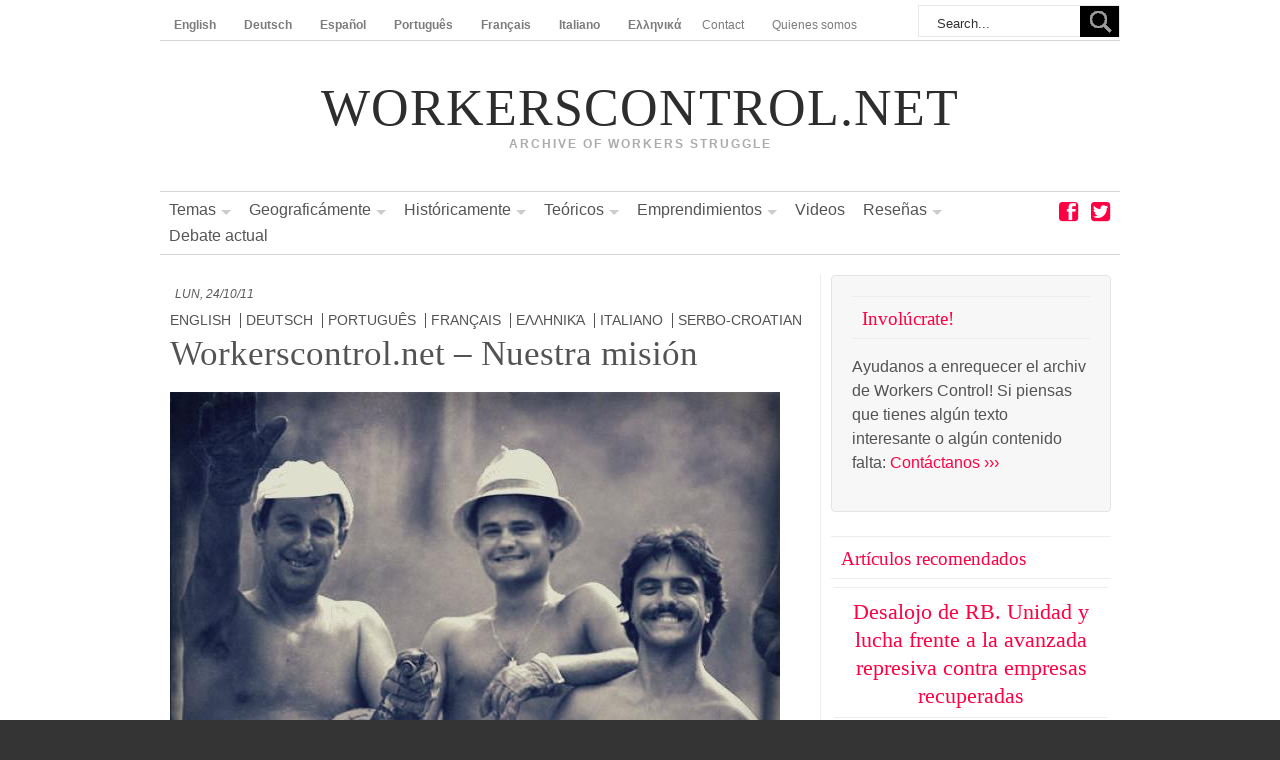

--- FILE ---
content_type: text/html; charset=utf-8
request_url: https://www.workerscontrol.net/es/workerscontrolnet-%E2%80%93-nuestra-mision
body_size: 12161
content:
<!DOCTYPE html PUBLIC "-//W3C//DTD XHTML 1.0 Strict//EN" "http://www.w3.org/TR/xhtml1/DTD/xhtml1-strict.dtd">
<html xmlns="http://www.w3.org/1999/xhtml" lang="es" xml:lang="es">

<head>
<meta http-equiv="Content-Type" content="text/html; charset=utf-8" />
  <title>Workerscontrol.net – Nuestra misión  | workerscontrol.net</title>
  <meta http-equiv="Content-Type" content="text/html; charset=utf-8" />
<link rel="shortcut icon" href="/sites/all/themes/acquia_prosper/favicon.ico" type="image/x-icon" />
  <link type="text/css" rel="stylesheet" media="all" href="/sites/workerscontrol.net/files/advagg/workerscontrol.net/advagg_css/css_cd72e59761909c250556380a69e3e8d5_0.css" />
<link type="text/css" rel="stylesheet" media="all" href="/sites/workerscontrol.net/files/advagg/workerscontrol.net/advagg_css/css_0a58f09779d5eda09364727ee3be93e9_0.css" />
<link type="text/css" rel="stylesheet" media="all" href="/sites/workerscontrol.net/files/advagg/workerscontrol.net/advagg_css/css_68b91a7ba86d72ef4680be0faeeaf465_0.css" />
<link type="text/css" rel="stylesheet" media="all" href="/sites/workerscontrol.net/files/advagg/workerscontrol.net/advagg_css/css_581e02ce8432a86ee63db1222e9e4fb9_0.css" />
  <link type="text/css" rel="stylesheet" media="all" href="/sites/all/themes/fusion/fusion_core/css/grid16-960.css?x"/>
  <!--[if IE 8]>
  <link type="text/css" rel="stylesheet" media="all" href="/sites/all/themes/fusion/fusion_core/css/ie8-fixes.css?x" />
<link type="text/css" rel="stylesheet" media="all" href="/sites/all/themes/acquia_prosper/css/ie8-fixes.css?x" />
  <![endif]-->
  <!--[if IE 7]>
  <link type="text/css" rel="stylesheet" media="all" href="/sites/all/themes/fusion/fusion_core/css/ie7-fixes.css?x" />
<link type="text/css" rel="stylesheet" media="all" href="/sites/all/themes/acquia_prosper/css/ie7-fixes.css?x" />
  <![endif]-->
  <!--[if lte IE 6]>
  <link type="text/css" rel="stylesheet" media="all" href="/sites/all/themes/fusion/fusion_core/css/ie6-fixes.css?x"/>
<link type="text/css" rel="stylesheet" media="all" href="/sites/all/themes/acquia_prosper/css/ie6-fixes.css?x"/>
  <![endif]-->
  <link type="text/css" rel="stylesheet" media="all" href="/sites/all/themes/acquia_prosper/css/local.css?x" />
  <script type="text/javascript" src="https://ajax.googleapis.com/ajax/libs/jquery/1.3.2/jquery.min.js"></script>
<script type="text/javascript" src="/sites/workerscontrol.net/files/advagg/workerscontrol.net/advagg_js/js_2db9793a22d8f4246f52a2ec6d81354e_0.js"></script>
<script type="text/javascript" src="/sites/workerscontrol.net/files/advagg/workerscontrol.net/advagg_js/js_81edf93a26b037ec5d63f9c5f0339476_0.js"></script>
<script type="text/javascript" src="/sites/workerscontrol.net/files/advagg/workerscontrol.net/advagg_js/js_c1a0572d56e07c46434c894a9678dc3a_0.js"></script>
<script type="text/javascript" src="/sites/workerscontrol.net/files/advagg/workerscontrol.net/advagg_js/js_177615c5cd9bce175b596ade4a280573_0.js"></script>
<script type="text/javascript">
<!--//--><![CDATA[//><!--
jQuery.extend(Drupal.settings, {"basePath":"\/","lightbox2":{"rtl":"0","file_path":"\/(\\w\\w\/)system\/files","default_image":"\/sites\/all\/modules\/lightbox2\/images\/brokenimage.jpg","border_size":10,"font_color":"000","box_color":"fff","top_position":"","overlay_opacity":"0.8","overlay_color":"000","disable_close_click":1,"resize_sequence":0,"resize_speed":400,"fade_in_speed":400,"slide_down_speed":600,"use_alt_layout":0,"disable_resize":0,"disable_zoom":0,"force_show_nav":0,"show_caption":1,"loop_items":0,"node_link_text":"View Image Details","node_link_target":0,"image_count":"Image !current of !total","video_count":"Video !current of !total","page_count":"Page !current of !total","lite_press_x_close":"press \u003Ca href=\u0022#\u0022 onclick=\u0022hideLightbox(); return FALSE;\u0022\u003E\u003Ckbd\u003Ex\u003C\/kbd\u003E\u003C\/a\u003E to close","download_link_text":"","enable_login":false,"enable_contact":false,"keys_close":"c x 27","keys_previous":"p 37","keys_next":"n 39","keys_zoom":"z","keys_play_pause":"32","display_image_size":"original","image_node_sizes":"()","trigger_lightbox_classes":"","trigger_lightbox_group_classes":"","trigger_slideshow_classes":"","trigger_lightframe_classes":"","trigger_lightframe_group_classes":"","custom_class_handler":0,"custom_trigger_classes":"","disable_for_gallery_lists":true,"disable_for_acidfree_gallery_lists":true,"enable_acidfree_videos":true,"slideshow_interval":5000,"slideshow_automatic_start":true,"slideshow_automatic_exit":true,"show_play_pause":true,"pause_on_next_click":false,"pause_on_previous_click":true,"loop_slides":false,"iframe_width":600,"iframe_height":400,"iframe_border":1,"enable_video":1,"flvPlayer":"\/sites\/all\/media\/jwplayer\/player.swf","flvFlashvars":""}});
//--><!]]>
</script>
<script type="text/javascript">
<!--//--><![CDATA[//><!--
if(Drupal.jsEnabled)$(document).ready(function(){$.fn.media.defaults.flvPlayer='/sites/all/media/jwplayer/player.swf';$.fn.media.mp4=$.fn.media.flv;$.fn.media.defaults.mp3Player='/mediaplayer.swf';$.fn.media.defaults.bgColor='#000000';$.fn.media.defaults.params={allowfullscreen:'true'};$('.filefield-item a, a.jq-video-link').media({width:460})})
//--><!]]>
</script>
<script type="text/javascript">
<!--//--><![CDATA[//><!--
jQuery(function(){jQuery('#superfish-2').supersubs({minWidth:12,maxWidth:27,extraWidth:1}).superfish({animation:{opacity:'show'},speed:'fast',autoArrows:false,dropShadows:false})})
//--><!]]>
</script>
</head>

<body id="pid-workerscontrolnet-–-nuestra-mision" class="not-front not-logged-in page-node node-type-story no-sidebars i18n-es full-node layout-main-last sidebars-both-last font-size-16 grid-type-960 grid-width-16">
  <div id="page" class="page">
    <div id="page-inner" class="page-inner">
      <div id="skip">
        <a href="#main-content-area">Skip to Main Content Area</a>
      </div>

      <!-- header-top row: width = grid_width -->
      <div id="header-top-wrapper" class="header-top-wrapper full-width">
        <div id="header-top" class="header-top-search header-top row grid16-16">
            <div id="header-top-region" class="header-top-region block">
<div id="header-top-region-inner" class="header-top-region-inner inner clearfix">

<div id="block-block-7" class="block block-block odd first last  grid16-16">
  <div class="inner clearfix">
            <div class="content clearfix">
      <!--paging_filter--><div class="block block-locale odd first fusion-inline-menu primary-menu">
<ul>
<li><a class="language-link active" href="/"><strong>English</strong></a></li>
<li><a class="language-link" href="/de"><strong>Deutsch</strong></a></li>
<li><a class="language-link" href="/es"><strong>Español</strong></a></li>
<li><a class="language-link" href="/pt-pt"><strong>Português</strong></a></li>
<li><a class="language-link" href="/fr"><strong>Français</strong></a></li>
<li><a class="language-link" href="/it"><strong>Italiano</strong></a></li>
<li><a class="language-link" href="/el"><strong>Ελληνικά</strong></a></li>
</ul>
</div>    </div>
  </div><!-- /block-inner -->
</div><!-- /block -->
</div><!-- /header-top-region-inner -->
</div><!-- /header-top-region -->
            <div id="primary-menu" class="primary-menu block">
<div id="primary-menu-inner" class="primary-menu-inner inner clearfix">
<ul class="menu sf-menu"><li class="leaf first"><a href="/es/contact" title="">Contact</a></li>
<li class="leaf last"><a href="/es/quienes-somos">Quienes somos</a></li>
</ul></div><!-- /primary-menu-inner -->
</div><!-- /primary-menu -->
            <div id="search-box" class="search-box block">
<div id="search-box-inner" class="search-box-inner inner clearfix">
<form action="/es/workerscontrolnet-%E2%80%93-nuestra-mision"  accept-charset="UTF-8" method="post" id="search-theme-form">
<div>

<div id="search">
  <div id="search-input">
    <input type="text" maxlength="128" name="search_theme_form" id="edit-search-theme-form-header" size="15" title="Escriba lo que quiere buscar." value="Search..." onblur="if(this.value=='') this.value='Search...';" onfocus="if(this.value=='Search...') this.value='';" class="form-text" />
  </div>

  <div id="search-button">
    <input type="image" name="op" value="search" id="edit-submit-2" src="/sites/all/themes/acquia_prosper/images/search-icon.png" class="searchButtonPng"  alt="Search" />
  </div>

  <input type="hidden" name="form_build_id" id="form-g0GpmKSQFf1BSqBB3hDY9XXIxOnI2JDybVQqjjpopt0" value="form-g0GpmKSQFf1BSqBB3hDY9XXIxOnI2JDybVQqjjpopt0"  />
<input type="hidden" name="form_id" id="edit-search-theme-form" value="search_theme_form"  />
</div>
</div></form>
</div><!-- /search-box-inner -->
</div><!-- /search-box -->
        </div><!-- /header-top -->
      </div><!-- /header-top-wrapper -->

      <!-- header-group row: width = grid_width -->
      <div id="header-group-wrapper" class="header-group-wrapper full-width">
        <div id="header-group" class="header-group row grid16-16">
          <div id="header-group-inner" class="header-group-inner inner clearfix">
                        <div id="header-site-info" class="header-site-info block">
              <div id="header-site-info-inner" class="header-site-info-inner inner clearfix">
                                                <div id="site-name-slogan" class="site-name-slogan">
                                    <h1 id="site-name"><a href="/es" title="Inicio">workerscontrol.net</a></h1>
                                                      <span id="slogan">Archive of Workers Struggle</span>
                                  </div>
                              </div><!-- /header-site-info-inner -->
            </div><!-- /header-site-info -->
                                  </div><!-- /header-group-inner -->
        </div><!-- /header-group -->
      </div><!-- /header-group-wrapper -->

      <!-- primary-menu row: width = grid_width -->
      <div id="header-primary-menu-wrapper" class="header-primary-menu-wrapper full-width">
        <div id="header-primary-menu" class="header-primary-menu row grid16-16">
          <div id="header-primary-menu-inner" class="header-primary-menu-inner inner clearfix">
            <div id="menu-top" class="menu-top block">
<div id="menu-top-inner" class="menu-top-inner inner clearfix">

<div id="block-superfish-2" class="block block-superfish odd first grid16-5 fusion-inline-menu superfish superfish-vertical header-primary-menu-inner primary-menu-inner">
  <div class="inner clearfix">
            <div class="content clearfix">
      <ul id="superfish-2" class="sf-menu menu-wcn-archive-es sf-horizontal sf-style-white sf-total-items-8 sf-parent-items-6 sf-single-items-2"><li id="menu-8262-2" class="first odd sf-item-1 sf-depth-1 sf-total-children-14 sf-parent-children-0 sf-single-children-14 menuparent"><a href="/es/topic" title="" class="sf-depth-1 menuparent">Temas</a><ul><li id="menu-8264-2" class="first odd sf-item-1 sf-depth-2 sf-no-children"><a href="/es/topic/worker-self-management" title="" class="sf-depth-2">Autogestión</a></li><li id="menu-8267-2" class="middle even sf-item-2 sf-depth-2 sf-no-children"><a href="/es/topic/cooperatives" title="" class="sf-depth-2">Cooperativas</a></li><li id="menu-8291-2" class="middle odd sf-item-3 sf-depth-2 sf-no-children"><a href="/es/topic/workers-control" title="" class="sf-depth-2">Control Obrero</a></li><li id="menu-9801-2" class="middle even sf-item-4 sf-depth-2 sf-no-children"><a href="/es/topic/workers-councils" title="" class="sf-depth-2">Consejos Obreros</a></li><li id="menu-9793-2" class="middle odd sf-item-5 sf-depth-2 sf-no-children"><a href="/es/topic/direct-democracy" title="" class="sf-depth-2">Democracia Directa</a></li><li id="menu-8285-2" class="middle even sf-item-6 sf-depth-2 sf-no-children"><a href="/es/topic/solidarity-economy" title="" class="sf-depth-2">Economia Solidaria</a></li><li id="menu-8958-2" class="middle odd sf-item-7 sf-depth-2 sf-no-children"><a href="/es/topic/recuperated-companies" title="" class="sf-depth-2">Empresas Recuperadas</a></li><li id="menu-9794-2" class="middle even sf-item-8 sf-depth-2 sf-no-children"><a href="/es/topic/gender-feminism" title="" class="sf-depth-2">Género &amp; Feminismo</a></li><li id="menu-9798-2" class="middle odd sf-item-9 sf-depth-2 sf-no-children"><a href="/es/topic/social-struggles" title="" class="sf-depth-2">Luchas Sociales</a></li><li id="menu-9796-2" class="middle even sf-item-10 sf-depth-2 sf-no-children"><a href="/es/topic/nationalization-expropriation" title="" class="sf-depth-2">Nacionalización / Expropiación</a></li><li id="menu-8309-2" class="middle odd sf-item-11 sf-depth-2 sf-no-children"><a href="/es/taxonomy/term/1171" title="" class="sf-depth-2">Ocupación de fabricas</a></li><li id="menu-9795-2" class="middle even sf-item-12 sf-depth-2 sf-no-children"><a href="/es/topic/labour-process" title="" class="sf-depth-2">Proceso Laboral</a></li><li id="menu-9799-2" class="middle odd sf-item-13 sf-depth-2 sf-no-children"><a href="/es/topic/socially-useful-production" title="" class="sf-depth-2">Producción Socialmente Útil</a></li><li id="menu-9800-2" class="last even sf-item-14 sf-depth-2 sf-no-children"><a href="/es/topic/trade-unionism" title="" class="sf-depth-2">Sindicalismo</a></li></ul></li><li id="menu-8236-2" class="middle even sf-item-2 sf-depth-1 sf-total-children-4 sf-parent-children-4 sf-single-children-0 menuparent"><a href="/es/geographical" title="" class="sf-depth-1 menuparent">Geograficámente</a><ul><li id="menu-8237-2" class="first odd sf-item-1 sf-depth-2 sf-total-children-1 sf-parent-children-0 sf-single-children-1 menuparent"><a href="/es/geographical/asia" title="" class="sf-depth-2 menuparent">Asia</a><ul><li id="menu-8238-2" class="first odd sf-item-1 sf-depth-3 sf-no-children"><a href="/es/geographical/asia/india" title="" class="sf-depth-3">India</a></li></ul></li><li id="menu-9784-2" class="middle even sf-item-2 sf-depth-2 sf-total-children-1 sf-parent-children-0 sf-single-children-1 menuparent"><a href="/es/geographical/africa" title="" class="sf-depth-2 menuparent">África</a><ul><li id="menu-9785-2" class="first odd sf-item-1 sf-depth-3 sf-no-children"><a href="/es/geographical/africa/egypt" title="" class="sf-depth-3">Egipto</a></li></ul></li><li id="menu-8239-2" class="middle odd sf-item-3 sf-depth-2 sf-total-children-8 sf-parent-children-0 sf-single-children-8 menuparent"><a href="/es/geographical/europe" title="" class="sf-depth-2 menuparent">Europa</a><ul><li id="menu-8241-2" class="first odd sf-item-1 sf-depth-3 sf-no-children"><a href="/es/geographical/europe/france" title="" class="sf-depth-3">Francia</a></li><li id="menu-9786-2" class="middle even sf-item-2 sf-depth-3 sf-no-children"><a href="/es/geographical/europe/basque-country" title="" class="sf-depth-3">País Vasco</a></li><li id="menu-8243-2" class="middle odd sf-item-3 sf-depth-3 sf-no-children"><a href="/es/geographical/europe/greece" title="" class="sf-depth-3">Grecia</a></li><li id="menu-8246-2" class="middle even sf-item-4 sf-depth-3 sf-no-children"><a href="/es/geographical/europe/spain" title="" class="sf-depth-3">España</a></li><li id="menu-9787-2" class="middle odd sf-item-5 sf-depth-3 sf-no-children"><a href="/es/geographical/europe/italy" title="" class="sf-depth-3">Italia</a></li><li id="menu-9788-2" class="middle even sf-item-6 sf-depth-3 sf-no-children"><a href="/es/geographical/europe/portugal" title="" class="sf-depth-3">Portugal</a></li><li id="menu-9789-2" class="middle odd sf-item-7 sf-depth-3 sf-no-children"><a href="/es/geographical/europe/turkey" title="" class="sf-depth-3">Turquía</a></li><li id="menu-8248-2" class="last even sf-item-8 sf-depth-3 sf-no-children"><a href="/es/geographical/europe/former-yugoslavia" title="" class="sf-depth-3">ex Yugoslavia</a></li></ul></li><li id="menu-8249-2" class="last even sf-item-4 sf-depth-2 sf-total-children-6 sf-parent-children-0 sf-single-children-6 menuparent"><a href="/es/geographical/latin-america" title="" class="sf-depth-2 menuparent">América Latina</a><ul><li id="menu-8250-2" class="first odd sf-item-1 sf-depth-3 sf-no-children"><a href="/es/geographical/latin-america/argentina" title="" class="sf-depth-3">Argentina</a></li><li id="menu-8252-2" class="middle even sf-item-2 sf-depth-3 sf-no-children"><a href="/es/geographical/latin-america/brazil" title="" class="sf-depth-3">Brasil</a></li><li id="menu-8299-2" class="middle odd sf-item-3 sf-depth-3 sf-no-children"><a href="/es/geographical/latin-america/cuba" title="" class="sf-depth-3">Cuba</a></li><li id="menu-8253-2" class="middle even sf-item-4 sf-depth-3 sf-no-children"><a href="/es/geographical/latin-america/mexico" title="" class="sf-depth-3">Mexico</a></li><li id="menu-9790-2" class="middle odd sf-item-5 sf-depth-3 sf-no-children"><a href="/es/geographical/latin-america/uruguay" title="" class="sf-depth-3">Uruguay</a></li><li id="menu-8254-2" class="last even sf-item-6 sf-depth-3 sf-no-children"><a href="/es/geographical/latin-america/venezuela" title="" class="sf-depth-3">Venezuela</a></li></ul></li></ul></li><li id="menu-8257-2" class="middle odd sf-item-3 sf-depth-1 sf-total-children-4 sf-parent-children-2 sf-single-children-2 menuparent"><a href="/es/era" title="" class="sf-depth-1 menuparent">Históricamente</a><ul><li id="menu-8259-2" class="first odd sf-item-1 sf-depth-2 sf-total-children-1 sf-parent-children-0 sf-single-children-1 menuparent"><a href="/es/era/early-20th-century-workers-councils-and-workers-control-revolution" title="" class="sf-depth-2 menuparent">Principios del siglo XX – Consejos obreros y autogestión en revolución</a><ul><li id="menu-9791-2" class="first odd sf-item-1 sf-depth-3 sf-no-children"><a href="/es/era/early-20th-century-workers-councils-and-workers-control-revolution/spanish-revolution-1936" title="" class="sf-depth-3">Revolución española 1936</a></li></ul></li><li id="menu-8260-2" class="middle even sf-item-2 sf-depth-2 sf-total-children-1 sf-parent-children-0 sf-single-children-1 menuparent"><a href="/es/era/1960-2000-workers-control-against-capitalist-restructuring" title="" class="sf-depth-2 menuparent">1960s-2000 – Control obrero contra la reestructuración capitalista</a><ul><li id="menu-9792-2" class="first odd sf-item-1 sf-depth-3 sf-no-children"><a href="/es/era/1960-2000-workers-control-against-capitalist-restructuring/may-1968" title="" class="sf-depth-3">Mayo 1968</a></li></ul></li><li id="menu-8261-2" class="middle odd sf-item-3 sf-depth-2 sf-no-children"><a href="/es/era/21st-century-workers-control-present" title="" class="sf-depth-2">Siglo XXI – Control obrero hoy en día</a></li><li id="menu-8856-2" class="last even sf-item-4 sf-depth-2 sf-no-children"><a href="/es/era/workers-control-under-state-socialism" title="" class="sf-depth-2">Control obrero en el Socialismo de Estado</a></li></ul></li><li id="menu-8222-2" class="middle even sf-item-4 sf-depth-1 sf-total-children-11 sf-parent-children-0 sf-single-children-11 menuparent"><a href="/es/activists" title="" class="sf-depth-1 menuparent">Teóricos</a><ul><li id="menu-8226-2" class="first odd sf-item-1 sf-depth-2 sf-no-children"><a href="/es/activists/antonio-gramsci" title="" class="sf-depth-2">Antonio Gramsci</a></li><li id="menu-8224-2" class="middle even sf-item-2 sf-depth-2 sf-no-children"><a href="/es/taxonomy/term/127" title="" class="sf-depth-2">Cornelius Castoriadis</a></li><li id="menu-8298-2" class="middle odd sf-item-3 sf-depth-2 sf-no-children"><a href="/es/activists/inaki-gil-de-san-vicente" title="" class="sf-depth-2">Iñaki Gil de San Vicente</a></li><li id="menu-8297-2" class="middle even sf-item-4 sf-depth-2 sf-no-children"><a href="/es/activists/carlos-lanz-rodriguez" title="" class="sf-depth-2">Carlos Lanz Rodríguez</a></li><li id="menu-8228-2" class="middle odd sf-item-5 sf-depth-2 sf-no-children"><a href="/es/activists/rosa-luxemburg" title="" class="sf-depth-2">Rosa Luxemburgo</a></li><li id="menu-8229-2" class="middle even sf-item-6 sf-depth-2 sf-no-children"><a href="/es/activists/rosa-luxemburg" title="" class="sf-depth-2">Ernest Mandel</a></li><li id="menu-8230-2" class="middle odd sf-item-7 sf-depth-2 sf-no-children"><a href="/es/activists/paul-mattick" title="" class="sf-depth-2">Paul Mattick</a></li><li id="menu-8232-2" class="middle even sf-item-8 sf-depth-2 sf-no-children"><a href="/es/activists/anton-pannekoek" title="" class="sf-depth-2">Anton Pannekoek</a></li><li id="menu-8235-2" class="middle odd sf-item-9 sf-depth-2 sf-no-children"><a href="/es/activists/leon-trotsky" title="" class="sf-depth-2">León Trotsky</a></li><li id="menu-8227-2" class="middle even sf-item-10 sf-depth-2 sf-no-children"><a href="/es/activists/karl-korsch" title="" class="sf-depth-2">Karl Korsch</a></li><li id="menu-8234-2" class="last odd sf-item-11 sf-depth-2 sf-no-children"><a href="/es/activists/otto-ruehle" title="" class="sf-depth-2">Otto Rühle</a></li></ul></li><li id="menu-9803-2" class="middle odd sf-item-5 sf-depth-1 sf-total-children-12 sf-parent-children-0 sf-single-children-12 menuparent"><a href="/es/experiences" title="" class="sf-depth-1 menuparent">Emprendimientos</a><ul><li id="menu-9814-2" class="first odd sf-item-1 sf-depth-2 sf-no-children"><a href="/es/experiences/alcasa" title="" class="sf-depth-2">Alcasa</a></li><li id="menu-9804-2" class="middle even sf-item-2 sf-depth-2 sf-no-children"><a href="/es/experiences/bauen" title="" class="sf-depth-2">Bauen</a></li><li id="menu-9805-2" class="middle odd sf-item-3 sf-depth-2 sf-no-children"><a href="/es/experiences/fasinpat" title="" class="sf-depth-2">FaSinPat</a></li><li id="menu-9806-2" class="middle even sf-item-4 sf-depth-2 sf-no-children"><a href="/es/experiences/fralib" title="" class="sf-depth-2">Fralib</a></li><li id="menu-9807-2" class="middle odd sf-item-5 sf-depth-2 sf-no-children"><a href="/es/experiences/inveval" title="" class="sf-depth-2">Inveval</a></li><li id="menu-9808-2" class="middle even sf-item-6 sf-depth-2 sf-no-children"><a href="/es/experiences/kazova" title="" class="sf-depth-2">Kazova</a></li><li id="menu-9809-2" class="middle odd sf-item-7 sf-depth-2 sf-no-children"><a href="/es/experiences/la-nueva-esperanza" title="" class="sf-depth-2">La Nueva Esperanza</a></li><li id="menu-9810-2" class="middle even sf-item-8 sf-depth-2 sf-no-children"><a href="/es/experiences/officine-zero" title="" class="sf-depth-2">Officine Zero</a></li><li id="menu-9811-2" class="middle odd sf-item-9 sf-depth-2 sf-no-children"><a href="/es/experiences/ri-maflow" title="" class="sf-depth-2">Ri-Maflow</a></li><li id="menu-9812-2" class="middle even sf-item-10 sf-depth-2 sf-no-children"><a href="/es/experiences/viome" title="" class="sf-depth-2">VIOME</a></li><li id="menu-9815-2" class="middle odd sf-item-11 sf-depth-2 sf-no-children"><a href="/es/experiences/venalum" title="" class="sf-depth-2">Venalum</a></li><li id="menu-9813-2" class="last even sf-item-12 sf-depth-2 sf-no-children"><a href="/es/experiences/worldcolor" title="" class="sf-depth-2">WorldColor</a></li></ul></li><li id="menu-9802-2" class="middle even sf-item-6 sf-depth-1 sf-no-children"><a href="/es/media/films-multimedia" title="" class="sf-depth-1">Videos</a></li><li id="menu-8293-2" class="middle odd sf-item-7 sf-depth-1 sf-total-children-2 sf-parent-children-0 sf-single-children-2 menuparent"><a href="/es/media" title="" class="sf-depth-1 menuparent">Reseñas</a><ul><li id="menu-8294-2" class="first odd sf-item-1 sf-depth-2 sf-no-children"><a href="/es/media/book-reviews" title="" class="sf-depth-2">Reseñas de Libros</a></li><li id="menu-8295-2" class="last even sf-item-2 sf-depth-2 sf-no-children"><a href="/es/media/film-reviews" title="" class="sf-depth-2">Reseñas de Peliculas</a></li></ul></li><li id="menu-8296-2" class="last even sf-item-8 sf-depth-1 sf-no-children"><a href="/es/present-debate" title="" class="sf-depth-1">Debate actual</a></li></ul>    </div>
  </div><!-- /block-inner -->
</div><!-- /block -->

<div id="block-block-8" class="block block-block even  grid16-2 fusion-right">
  <div class="inner clearfix">
            <div class="content clearfix">
      <div class="social"><a class="icon-twitter" href="https://twitter.com/WorkersControl"></a><a class="icon-facebook" href="https://www.facebook.com/workerscontrol"></a></div>
    </div>
  </div><!-- /block-inner -->
</div><!-- /block -->
</div><!-- /menu-top-inner -->
</div><!-- /menu-top -->
          </div><!-- /header-primary-menu-inner -->
        </div><!-- /header-primary-menu -->
      </div><!-- /header-primary-menu-wrapper -->

      <!-- preface-top row: width = grid_width -->
      
      <!-- main row: width = grid_width -->
      <div id="main-wrapper" class="main-wrapper full-width">
        <div id="main" class="main row grid16-16">
          <div id="main-inner" class="main-inner inner clearfix">
            
            <!-- main group: width = grid_width - sidebar_first_width -->
            <div id="main-group" class="main-group row nested grid16-16">
              <div id="main-group-inner" class="main-group-inner inner">
                
                <div id="main-content" class="main-content row nested">
                  <div id="main-content-inner" class="main-content-inner inner">
                    <!-- content group: width = grid_width - (sidebar_first_width + sidebar_last_width) -->
                    <div id="content-group" class="content-group row nested grid16-11">
                      <div id="content-group-inner" class="content-group-inner inner">
                        
                        
                        <div id="content-region" class="content-region row nested">
                          <div id="content-region-inner" class="content-region-inner inner">
                            <a name="main-content-area" id="main-content-area"></a>
                                                        <div id="content-inner" class="content-inner block">
                              <div id="content-inner-inner" class="content-inner-inner inner">
							                                                                    <div id="content-content" class="content-content">
                                  

<div id="node-83" class="node odd full-node node-type-story">
  <div class="inner">
	<div class="author">      
         <div class="submitted">
      Lun, 24/10/11     </div>
              <ul class="links inline"><li class="node_translation_en first"><a href="/workerscontrolnet-our-mission-statement" title="workerscontrol.net - our mission statement" class="translation-link">English</a></li>
<li class="node_translation_de"><a href="/de/workerscontrolnet-%E2%80%93-ueber-uns" title="Workerscontrol.net – Über uns" class="translation-link">Deutsch</a></li>
<li class="node_translation_pt-pt"><a href="/pt-pt/nossa-missao" title="Nossa Missão" class="translation-link">Português</a></li>
<li class="node_translation_fr"><a href="/fr/pourquoi-ce-site" title="Pourquoi ce site ?" class="translation-link">Français</a></li>
<li class="node_translation_el"><a href="/el/workerscontrolnet-o-skopos-mas" title="workerscontrol.net - o σκοπός μας" class="translation-link">Ελληνικά</a></li>
<li class="node_translation_it"><a href="/it/workerscontrolnet-%E2%80%93-la-nostra-missione" title="Workerscontrol.net – La nostra missione" class="translation-link">Italiano</a></li>
<li class="node_translation_sh last"><a href="/sh/workerscontrolnet-%E2%80%93-o-nama" title="Workerscontrol.net – O nama" class="translation-link">Serbo-Croatian</a></li>
</ul>        

</div>
	      		      	<h1 class="title">
	      		  		Workerscontrol.net – Nuestra misión 	      		      	</h1>
	      	          
  	 
    	     <div class="story-image">
		<a href="http://www.workerscontrol.net/es/system/files/venceremos_1.jpg" rel="lightbox[field_image][Workerscontrol.net – Nuestra misión ]" class="imagefield imagefield-lightbox2 imagefield-lightbox2-story imagefield-field_image imagecache imagecache-field_image imagecache-story imagecache-field_image-story"><img src="http://www.workerscontrol.net/es/system/files/imagecache/story/venceremos_1.jpg" alt="Workerscontrol.net – Nuestra misión " title=""  width="610" height="407" /></a>	     </div>
      
    
    <div class="content clearfix">
      <p>Este sitio quiere ser una biblioteca virtual abierta para la colección y el acceso a la documentación y ensayos teóricos sobre las experiencias pasadas y corrientes de control obrero. El hecho de que l@s trabajador@s hayan, en diferentes momentos históricos y lugares geográficos, tomado el control, de su entorno de trabajo y hayan producido bajo autogestión, muchas veces de forma espontánea, tiene una importancia política y teórica que supera el lugar de trabajo y la organización de producción, ya que configura un modo alternativo de gestión de las sociedades.</p>
<p>Asumiendo el control autónomo de su trabajo y negando la contundencia de la propiedad privada, l@s trabajador@s, aun que momentáneamente, han puesto patas arriba a toda la estructura de las relaciones capitalistas de producción, abriendo el espacio para reinventar la producción como sistema de acción bajo su propio control.</p>
<p>Es este carácter intrínsecamente emancipatorio el que hace el conocimiento y la difusión de documentación sobre las experiencias del control de los trabajadores particularmente importante y esto tanto de una perspectiva política como de una teórica. Promoviendo la colección y el acceso a esta documentación queremos que este sitio sea de estímulo para poner el control de los trabajadores en el centro de la práctica y acción de los sindicatos y partidos políticos y contribuir, en una sociedad dominada por la idea que ninguna alternativa es posible, a una perspectiva contra hegemónica.</p>
<p>El proyecto depende de la participación activa de l@s usuari@s. Si tienen textos que consideran un aporte a la colección, envienlos – agradecemos todas las propuestas. En nuestra redacción hay diferentes personas responsables para los diferentes areas e idiomas.</p>
<p>Por favor envien sus propuestas de textos a través de la <a title="Contact" href="contact">forma de contacto</a>, escogiendo la sección apropiada.</p>
<p><a title="Quienes somos" href="es/quienes-somos">Quienes somos ›››</a></p>
<p><em>Para cubrir los gastos funcionales del sitio web, hemos recibido financiación de las siguientes organizaciones. Nuestros patrocinadores no se implican de ninguna manera en la definición o selección del contenido.</em></p>
<p><a href="http://www.labournet.de/stiftungMundA" target="_blank"><img class="mceItem" src="/system/files/smua.jpg" alt="" width="120" height="73" /></a></p>
<p><a href="http://www.labournet.de/stiftungMundA" target="_blank">Stiftung Menschenwürde und Arbeitswelt (Berlin)</a><br /><a href="http://www.labournet.de/stiftungMundA" title="http://www.labournet.de/stiftungMundA">http://www.labournet.de/stiftungMundA</a></p>
<p>&nbsp;</p>
<p><a href="http://www.aktion-selbstbesteuerung.de" target="_blank"><img class="mceItem" src="/system/files/asb-logo_trans.png" alt="" width="120" height="57" /></a></p>
<p><a href="http://www.aktion-selbstbesteuerung.de" target="_blank">Aktion Selbstbesteuerung e.V. (D)</a><br /><a href="http://www.aktion-selbstbesteuerung.de" title="http://www.aktion-selbstbesteuerung.de">http://www.aktion-selbstbesteuerung.de</a></p>
<p>&nbsp;</p>
<p><a href="http://www.boeckler.de/98.htm" target="_blank"><img class="mceItem" src="/system/files/hbs.png" alt="" width="120" height="38" /></a></p>
<p><a href="http://www.boeckler.de/98.htm" target="_blank">Solifonds der Hans-Böckler-Stiftung (D)</a><br /><a href="http://www.boeckler.de/98.htm" title="http://www.boeckler.de/98.htm">http://www.boeckler.de/98.htm</a></p>
<p><br /><a title="Rosa Luxemburg Stiftung" href="http://www.rosalux.de" target="_blank"><img class="mceItem" src="/system/files/RLS_Export-Logo_de_RGB.png" alt="" width="120" height="85" /></a></p>
<p><a title="Rosa Luxemburg Stiftung" href="http://www.rosalux.de" target="_blank">Rosa-Luxemburg-Stiftung (D)<br />http://www.rosalux.de</a></p>
<p>&nbsp;</p>
<p><img class="mceItem" src="/el/system/files/RFLogo.gif" alt="" width="100" height="55" /></p>
<p><a href="http://www.rfcuny.org/rfwebsite/research/content.aspx?catID=1190" target="_blank">Professional Staff Congress and Research Foundation of the City University of New York (USA)</a><br /><a href="http://www.rfcuny.org/rfwebsite/research/content.aspx?catID=1190" title="http://www.rfcuny.org/rfwebsite/research/content.aspx?catID=1190">http://www.rfcuny.org/rfwebsite/research/content.aspx?catID=1190</a></p>
    </div>
 
          	

        
  </div><!-- /inner -->

  </div><!-- /node-83 -->                                                                  </div><!-- /content-content -->
                                                              </div><!-- /content-inner-inner -->
                            </div><!-- /content-inner -->
                          </div><!-- /content-region-inner -->
                        </div><!-- /content-region -->

                                              </div><!-- /content-group-inner -->
                    </div><!-- /content-group -->

                    <div id="sidebar-last" class="sidebar-last row nested grid16-5">
<div id="sidebar-last-inner" class="sidebar-last-inner inner clearfix">

<div id="block-block-2" class="block block-block odd first prosper-lightgraybackground-border grid16-5">
  <div class="inner clearfix">
            <h2 class="title block-title">Involúcrate!</h2>
        <div class="content clearfix">
      
<p>Ayudanos a enrequecer el archiv de Workers Control! Si piensas que tienes algún texto interesante o algún contenido falta: <a title="Contact" href="/es/contact" target="_self">Contáctanos ››› </a></p>
    </div>
  </div><!-- /block-inner -->
</div><!-- /block -->

<div id="block-views-Featured-block_1" class="block block-views even   grid16-5">
  <div class="inner clearfix">
            <h2 class="title block-title">Artículos recomendados</h2>
        <div class="content clearfix">
      <div class="view view-Featured view-id-Featured view-display-id-block_1 clearfix view-dom-id-2">
    
  
  
      <div class="view-content">
      <table class="views-view-grid col-1">
  <tbody>
                <tr class="row-1 row-first">
                  <td class="col-1 col-first">
              
  <div class="views-field-title">
                <span class="field-content"><a href="/es/authors/desalojo-de-rb-unidad-y-lucha-frente-la-avanzada-represiva-contra-empresas-recuperadas"><div align="center">
<h2>Desalojo de RB. Unidad y lucha frente a la avanzada represiva contra empresas recuperadas</h2></div></a></span>
  </div>
  
  <div class="views-field-tid">
                <span class="field-content"><div class="item-list"><ul><li class="first last"><a href="/es/authors/matias-halpin"><div align="center">
<h5>Matias Halpin</h5></div></a></li>
</ul></div></span>
  </div>
  
  <div class="views-field-field-image-fid">
                <span class="field-content"><div align="center"><a href="/es/authors/desalojo-de-rb-unidad-y-lucha-frente-la-avanzada-represiva-contra-empresas-recuperadas" class="imagecache imagecache-featured-thumbnail imagecache-linked imagecache-featured-thumbnail_linked"><img src="http://www.workerscontrol.net/es/system/files/imagecache/featured-thumbnail/Represion-RB.jpg" alt="" title=""  class="imagecache imagecache-featured-thumbnail" width="230" height="230" /></a></div></span>
  </div>
  
  <div class="views-field-field-subtitle-value">
                <div class="field-content"><div align="justify">La cooperativa sufrió Cuatro desalojos en poco más de un año. En la Argentina de Macri,jueces y policías al servicio de empresarios Buitre.</div>
</div>
  </div>
          </td>
              </tr>
                <tr class="row-2">
                  <td class="col-1 col-first">
              
  <div class="views-field-title">
                <span class="field-content"><a href="/es/authors/entrevista-carlos-ghioldi-en-el-14%C2%BA-aniversario-de-la-toma-rosario-bajo-control-obrero"><div align="center">
<h2>Entrevista a Carlos Ghioldi en el 14º aniversario de La Toma (Rosario) bajo control obrero</h2></div></a></span>
  </div>
  
  <div class="views-field-tid">
                <span class="field-content"><div class="item-list"><ul><li class="first last"><a href="/es/authors/mario-hernandez"><div align="center">
<h5>MARIO HERNANDEZ</h5></div></a></li>
</ul></div></span>
  </div>
  
  <div class="views-field-field-image-fid">
                <span class="field-content"><div align="center"><a href="/es/authors/entrevista-carlos-ghioldi-en-el-14%C2%BA-aniversario-de-la-toma-rosario-bajo-control-obrero" class="imagecache imagecache-featured-thumbnail imagecache-linked imagecache-featured-thumbnail_linked"><img src="http://www.workerscontrol.net/es/system/files/imagecache/featured-thumbnail/latoma.jpg_1572130063.jpg" alt="" title=""  class="imagecache imagecache-featured-thumbnail" width="230" height="230" /></a></div></span>
  </div>
  
  <div class="views-field-field-subtitle-value">
                <div class="field-content"><div align="justify">&quot;No creíamos que íbamos a durar tanto tiempo... se demuestra que se puede destrabar, vender muy baratos una serie de productos  directamente de los productores.&quot;</div>
</div>
  </div>
          </td>
              </tr>
                <tr class="row-3">
                  <td class="col-1 col-first">
              
  <div class="views-field-title">
                <span class="field-content"><a href="/es/authors/trabajo-sin-patron-en-europa"><div align="center">
<h2>Trabajo sin patrón en Europa</h2></div></a></span>
  </div>
  
  <div class="views-field-tid">
                <span class="field-content"><div class="item-list"><ul><li class="first"><a href="/es/authors/alioscia-castronovo"><div align="center">
<h5>Alioscia Castronovo</h5></div></a></li>
<li class="last"><a href="/es/authors/elisa-gigliarelli"><div align="center">
<h5>Elisa Gigliarelli</h5></div></a></li>
</ul></div></span>
  </div>
  
  <div class="views-field-field-image-fid">
                <span class="field-content"><div align="center"><a href="/es/authors/trabajo-sin-patron-en-europa" class="imagecache imagecache-featured-thumbnail imagecache-linked imagecache-featured-thumbnail_linked"><img src="http://www.workerscontrol.net/es/system/files/imagecache/featured-thumbnail/fralib_0.jpg" alt="Fralib Marseille" title="Fralib Marseille"  class="imagecache imagecache-featured-thumbnail" width="230" height="230" /></a></div></span>
  </div>
  
  <div class="views-field-field-subtitle-value">
                <div class="field-content"><div align="justify">De Francia a Grecia, cuatro experiencias de recuperación de fábricas en Europa muestran que se puede trabajar sin patrones.</div>
</div>
  </div>
          </td>
              </tr>
                <tr class="row-4">
                  <td class="col-1 col-first">
              
  <div class="views-field-title">
                <span class="field-content"><a href="/es/authors/empresas-recuperadas-informe-de-situacion-y-orden-de-desalojo-contra-el-bauen"><div align="center">
<h2>Empresas recuperadas: informe de situación y orden de desalojo contra el Bauen</h2></div></a></span>
  </div>
  
  <div class="views-field-tid">
                <span class="field-content"><div class="item-list"><ul><li class="first last"><a href="/es/authors/martin-cortes"><div align="center">
<h5>Martín Cortés</h5></div></a></li>
</ul></div></span>
  </div>
  
  <div class="views-field-field-image-fid">
                <span class="field-content"><div align="center"><a href="/es/authors/empresas-recuperadas-informe-de-situacion-y-orden-de-desalojo-contra-el-bauen" class="imagecache imagecache-featured-thumbnail imagecache-linked imagecache-featured-thumbnail_linked"><img src="http://www.workerscontrol.net/es/system/files/imagecache/featured-thumbnail/s_100065_10686_Bauen6R_0.jpg" alt="" title=""  class="imagecache imagecache-featured-thumbnail" width="230" height="230" /></a></div></span>
  </div>
  
  <div class="views-field-field-subtitle-value">
                <div class="field-content"><div align="justify">La precariedad legal es la principal desventaja de las recuperadas, pero se combaten la explotación y el maltrato, se recupera la dignidad del trabajo y se gana un sentido de la solidaridad.</div>
</div>
  </div>
          </td>
              </tr>
                <tr class="row-5 row-last">
                  <td class="col-1 col-first">
              
  <div class="views-field-title">
                <span class="field-content"><a href="/es/authors/dossier-las-empresas-recuperadas-de-argentina-al-mundo"><div align="center">
<h2>Dossier: las empresas recuperadas, de Argentina al mundo</h2></div></a></span>
  </div>
  
  <div class="views-field-tid">
                <span class="field-content"><div class="item-list"><ul><li class="first last"><a href="/es/authors/diego-kenis"><div align="center">
<h5>Diego Kenis</h5></div></a></li>
</ul></div></span>
  </div>
  
  <div class="views-field-field-image-fid">
                <span class="field-content"><div align="center"><a href="/es/authors/dossier-las-empresas-recuperadas-de-argentina-al-mundo" class="imagecache imagecache-featured-thumbnail imagecache-linked imagecache-featured-thumbnail_linked"><img src="http://www.workerscontrol.net/es/system/files/imagecache/featured-thumbnail/arg_euro.jpg" alt="" title=""  class="imagecache imagecache-featured-thumbnail" width="230" height="230" /></a></div></span>
  </div>
  
  <div class="views-field-field-subtitle-value">
                <div class="field-content"><div align="justify">Las experiencias de Argentina y las comunas autogestionadas Venezuela se examinan como muestras de alternativas de construcción de poder popular</div>
</div>
  </div>
          </td>
              </tr>
      </tbody>
</table>
    </div>
  
      <div class="item-list"><ul class="pager"><li class="pager-previous first">&nbsp;</li>
<li class="pager-current">1 of 3</li>
<li class="pager-next last"><a href="/es/workerscontrolnet-%E2%80%93-nuestra-mision?page=1" class="active">››</a></li>
</ul></div>  
  
  
  
  
</div>     </div>
  </div><!-- /block-inner -->
</div><!-- /block -->

<div id="block-views-list_terms-block_2" class="block block-views odd   grid16-5">
  <div class="inner clearfix">
            <h2 class="title block-title">Temas</h2>
        <div class="content clearfix">
      <div class="view view-list-terms view-id-list_terms view-display-id-block_2 view-dom-id-3">
    
  
  
      <div class="view-content">
      <div class="item-list">
    <ul>
          <li class="views-row views-row-1 views-row-odd views-row-first">  
  <div class="views-field-name">
                <span class="field-content"><a href="/es/topic/commune">Commune</a></span>
  </div>
</li>
          <li class="views-row views-row-2 views-row-even">  
  <div class="views-field-name">
                <span class="field-content"><a href="/es/topic/cooperatives">Cooperativas</a></span>
  </div>
</li>
          <li class="views-row views-row-3 views-row-odd">  
  <div class="views-field-name">
                <span class="field-content"><a href="/es/topic/democratic-revolution">Democratic Revolution</a></span>
  </div>
</li>
          <li class="views-row views-row-4 views-row-even">  
  <div class="views-field-name">
                <span class="field-content"><a href="/es/topic/direct-democracy">Democracia Directa</a></span>
  </div>
</li>
          <li class="views-row views-row-5 views-row-odd">  
  <div class="views-field-name">
                <span class="field-content"><a href="/es/topic/gender-feminism">Género &amp; Feminismo</a></span>
  </div>
</li>
          <li class="views-row views-row-6 views-row-even">  
  <div class="views-field-name">
                <span class="field-content"><a href="/es/topic/industrial-action">Conflicto Industrial</a></span>
  </div>
</li>
          <li class="views-row views-row-7 views-row-odd">  
  <div class="views-field-name">
                <span class="field-content"><a href="/es/topic/industrial-democracy">Democracia Industrial</a></span>
  </div>
</li>
          <li class="views-row views-row-8 views-row-even">  
  <div class="views-field-name">
                <span class="field-content"><a href="/es/topic/labour-process">Proceso Laboral</a></span>
  </div>
</li>
          <li class="views-row views-row-9 views-row-odd">  
  <div class="views-field-name">
                <span class="field-content"><a href="/es/topic/nationalization-expropriation">Nacionalización / Expropiación</a></span>
  </div>
</li>
          <li class="views-row views-row-10 views-row-even">  
  <div class="views-field-name">
                <span class="field-content"><a href="/es/topic/occupations">Ocupación de Fábricas</a></span>
  </div>
</li>
          <li class="views-row views-row-11 views-row-odd">  
  <div class="views-field-name">
                <span class="field-content"><a href="/es/topic/recuperated-companies">Empresas Recuperadas</a></span>
  </div>
</li>
          <li class="views-row views-row-12 views-row-even">  
  <div class="views-field-name">
                <span class="field-content"><a href="/es/topic/self-directed-enterprises">Self-directed Enterprises</a></span>
  </div>
</li>
          <li class="views-row views-row-13 views-row-odd">  
  <div class="views-field-name">
                <span class="field-content"><a href="/es/topic/social-struggles">Luchas Sociales</a></span>
  </div>
</li>
          <li class="views-row views-row-14 views-row-even">  
  <div class="views-field-name">
                <span class="field-content"><a href="/es/topic/socially-useful-production">Producción Socialmente Útil</a></span>
  </div>
</li>
          <li class="views-row views-row-15 views-row-odd">  
  <div class="views-field-name">
                <span class="field-content"><a href="/es/topic/solidarity-economy">Economia Solidaria</a></span>
  </div>
</li>
          <li class="views-row views-row-16 views-row-even">  
  <div class="views-field-name">
                <span class="field-content"><a href="/es/topic/trade-unionism">Sindicalismo</a></span>
  </div>
</li>
          <li class="views-row views-row-17 views-row-odd">  
  <div class="views-field-name">
                <span class="field-content"><a href="/es/topic/worker-self-management">Autogestión</a></span>
  </div>
</li>
          <li class="views-row views-row-18 views-row-even">  
  <div class="views-field-name">
                <span class="field-content"><a href="/es/topic/workers-control">Control Obrero</a></span>
  </div>
</li>
          <li class="views-row views-row-19 views-row-odd views-row-last">  
  <div class="views-field-name">
                <span class="field-content"><a href="/es/topic/workers-councils">Consejos Obreros</a></span>
  </div>
</li>
      </ul>
</div>    </div>
  
  
  
  
  
  
</div>     </div>
  </div><!-- /block-inner -->
</div><!-- /block -->

<div id="block-views-list_terms-block_1" class="block block-views even   grid16-5">
  <div class="inner clearfix">
            <h2 class="title block-title">Teóricos</h2>
        <div class="content clearfix">
      <div class="view view-list-terms view-id-list_terms view-display-id-block_1 view-dom-id-4">
    
  
  
      <div class="view-content">
      <div class="item-list">
    <ul>
          <li class="views-row views-row-1 views-row-odd views-row-first">  
  <div class="views-field-name">
                <span class="field-content"><a href="/es/activists/antonio-gramsci">Antonio Gramsci</a></span>
  </div>
</li>
          <li class="views-row views-row-2 views-row-even">  
  <div class="views-field-name">
                <span class="field-content"><a href="/es/activists/cornelius-castoriadis">Cornelius Castoriadis</a></span>
  </div>
</li>
          <li class="views-row views-row-3 views-row-odd">  
  <div class="views-field-name">
                <span class="field-content"><a href="/es/activists/karl-korsch">Karl Korsch</a></span>
  </div>
</li>
          <li class="views-row views-row-4 views-row-even">  
  <div class="views-field-name">
                <span class="field-content"><a href="/es/activists/rosa-luxemburg">Rosa Luxemburg</a></span>
  </div>
</li>
          <li class="views-row views-row-5 views-row-odd">  
  <div class="views-field-name">
                <span class="field-content"><a href="/es/activists/ernest-mandel">Ernest Mandel</a></span>
  </div>
</li>
          <li class="views-row views-row-6 views-row-even">  
  <div class="views-field-name">
                <span class="field-content"><a href="/es/activists/erich-muehsam">Erich Mühsam</a></span>
  </div>
</li>
          <li class="views-row views-row-7 views-row-odd">  
  <div class="views-field-name">
                <span class="field-content"><a href="/es/activists/paul-mattick">Paul Mattick</a></span>
  </div>
</li>
          <li class="views-row views-row-8 views-row-even">  
  <div class="views-field-name">
                <span class="field-content"><a href="/es/activists/inaki-gil-de-san-vicente">Iñaki Gil de San Vicente</a></span>
  </div>
</li>
          <li class="views-row views-row-9 views-row-odd">  
  <div class="views-field-name">
                <span class="field-content"><a href="/es/activists/otto-ruehle">Otto Rühle</a></span>
  </div>
</li>
          <li class="views-row views-row-10 views-row-even">  
  <div class="views-field-name">
                <span class="field-content"><a href="/es/activists/anton-pannekoek">Anton Pannekoek</a></span>
  </div>
</li>
          <li class="views-row views-row-11 views-row-odd">  
  <div class="views-field-name">
                <span class="field-content"><a href="/es/activists/leon-trotsky">Leon Trotsky</a></span>
  </div>
</li>
          <li class="views-row views-row-12 views-row-even views-row-last">  
  <div class="views-field-name">
                <span class="field-content"><a href="/es/activists/carlos-lanz-rodriguez">Carlos Lanz Rodríguez</a></span>
  </div>
</li>
      </ul>
</div>    </div>
  
  
  
  
  
  
</div>     </div>
  </div><!-- /block-inner -->
</div><!-- /block -->

<div id="block-views-vocabulary-block_1" class="block block-views odd   grid16-5">
  <div class="inner clearfix">
            <h2 class="title block-title">Control obrero en distintas geografías</h2>
        <div class="content clearfix">
      <div class="view view-vocabulary view-id-vocabulary view-display-id-block_1 view-dom-id-5">
    
  
  
      <div class="view-content">
      <div class="item-list">
      <h3><a href="/es/geographical/africa">Africa</a></h3>
    <ul>
          <li class="views-row views-row-1 views-row-odd views-row-first views-row-last">  
  <div class="views-field-name-1">
                <span class="field-content"><a href="/es/geographical/africa/egypt">Egypt</a></span>
  </div>
</li>
      </ul>
</div><div class="item-list">
      <h3><a href="/es/geographical/asia">Asia</a></h3>
    <ul>
          <li class="views-row views-row-1 views-row-odd views-row-first views-row-last">  
  <div class="views-field-name-1">
                <span class="field-content"><a href="/es/geographical/asia/syria">Syria</a></span>
  </div>
</li>
      </ul>
</div><div class="item-list">
      <h3><a href="/es/geographical/europe">Europa</a></h3>
    <ul>
          <li class="views-row views-row-1 views-row-odd views-row-first">  
  <div class="views-field-name-1">
                <span class="field-content"><a href="/es/geographical/europe/basque-country">Basque Country</a></span>
  </div>
</li>
          <li class="views-row views-row-2 views-row-even">  
  <div class="views-field-name-1">
                <span class="field-content"><a href="/es/geographical/europe/france">Francia</a></span>
  </div>
</li>
          <li class="views-row views-row-3 views-row-odd">  
  <div class="views-field-name-1">
                <span class="field-content"><a href="/es/geographical/europe/greece">Grecia</a></span>
  </div>
</li>
          <li class="views-row views-row-4 views-row-even">  
  <div class="views-field-name-1">
                <span class="field-content"><a href="/es/geographical/europe/italy">Italia</a></span>
  </div>
</li>
          <li class="views-row views-row-5 views-row-odd">  
  <div class="views-field-name-1">
                <span class="field-content"><a href="/es/geographical/europe/portugal">Portugal</a></span>
  </div>
</li>
          <li class="views-row views-row-6 views-row-even">  
  <div class="views-field-name-1">
                <span class="field-content"><a href="/es/geographical/europe/spain">Spain</a></span>
  </div>
</li>
          <li class="views-row views-row-7 views-row-odd">  
  <div class="views-field-name-1">
                <span class="field-content"><a href="/es/geographical/europe/turkey">Turkey</a></span>
  </div>
</li>
          <li class="views-row views-row-8 views-row-even views-row-last">  
  <div class="views-field-name-1">
                <span class="field-content"><a href="/es/geographical/europe/former-yugoslavia">Former Yugoslavia</a></span>
  </div>
</li>
      </ul>
</div><div class="item-list">
      <h3><a href="/es/geographical/latin-america">América Latina</a></h3>
    <ul>
          <li class="views-row views-row-1 views-row-odd views-row-first">  
  <div class="views-field-name-1">
                <span class="field-content"><a href="/es/geographical/latin-america/argentina">Argentina</a></span>
  </div>
</li>
          <li class="views-row views-row-2 views-row-even">  
  <div class="views-field-name-1">
                <span class="field-content"><a href="/es/geographical/latin-america/brazil">Brasil</a></span>
  </div>
</li>
          <li class="views-row views-row-3 views-row-odd">  
  <div class="views-field-name-1">
                <span class="field-content"><a href="/es/geographical/latin-america/cuba">Cuba</a></span>
  </div>
</li>
          <li class="views-row views-row-4 views-row-even">  
  <div class="views-field-name-1">
                <span class="field-content"><a href="/es/geographical/latin-america/mexico">Mexico</a></span>
  </div>
</li>
          <li class="views-row views-row-5 views-row-odd">  
  <div class="views-field-name-1">
                <span class="field-content"><a href="/es/geographical/latin-america/uruguay">Uruguay</a></span>
  </div>
</li>
          <li class="views-row views-row-6 views-row-even views-row-last">  
  <div class="views-field-name-1">
                <span class="field-content"><a href="/es/geographical/latin-america/venezuela">Venezuela</a></span>
  </div>
</li>
      </ul>
</div><div class="item-list">
      <h3><a href="/es/geographical/north-america">América del Norte</a></h3>
    <ul>
          <li class="views-row views-row-1 views-row-odd views-row-first views-row-last">  
  <div class="views-field-name-1">
                <span class="field-content"><a href="/es/geographical/north-america/united-states-america">United States of America</a></span>
  </div>
</li>
      </ul>
</div>    </div>
  
  
  
  
  
  
</div>     </div>
  </div><!-- /block-inner -->
</div><!-- /block -->

<div id="block-views-list_terms-block_4" class="block block-views even   grid16-5">
  <div class="inner clearfix">
            <h2 class="title block-title">Experiencias contemporáneas de control obrero</h2>
        <div class="content clearfix">
      <div class="view view-list-terms view-id-list_terms view-display-id-block_4 view-dom-id-6">
    
  
  
      <div class="view-content">
      <div class="item-list">
    <ul>
          <li class="views-row views-row-1 views-row-odd views-row-first">  
  <div class="views-field-name">
                <span class="field-content"><a href="/es/experiences/alcasa">Alcasa</a></span>
  </div>
</li>
          <li class="views-row views-row-2 views-row-even">  
  <div class="views-field-name">
                <span class="field-content"><a href="/es/experiences/argentina">Argentina</a></span>
  </div>
</li>
          <li class="views-row views-row-3 views-row-odd">  
  <div class="views-field-name">
                <span class="field-content"><a href="/es/experiences/bauen">Bauen</a></span>
  </div>
</li>
          <li class="views-row views-row-4 views-row-even">  
  <div class="views-field-name">
                <span class="field-content"><a href="/es/experiences/buenos-aires">Buenos Aires</a></span>
  </div>
</li>
          <li class="views-row views-row-5 views-row-odd">  
  <div class="views-field-name">
                <span class="field-content"><a href="/es/experiences/cooperative">cooperative</a></span>
  </div>
</li>
          <li class="views-row views-row-6 views-row-even">  
  <div class="views-field-name">
                <span class="field-content"><a href="/es/experiences/cooperatives">cooperatives</a></span>
  </div>
</li>
          <li class="views-row views-row-7 views-row-odd">  
  <div class="views-field-name">
                <span class="field-content"><a href="/es/experiences/demonstration">demonstration</a></span>
  </div>
</li>
          <li class="views-row views-row-8 views-row-even">  
  <div class="views-field-name">
                <span class="field-content"><a href="/es/experiences/eviction-attempt">eviction attempt</a></span>
  </div>
</li>
          <li class="views-row views-row-9 views-row-odd">  
  <div class="views-field-name">
                <span class="field-content"><a href="/es/experiences/eviction-order">eviction order</a></span>
  </div>
</li>
          <li class="views-row views-row-10 views-row-even">  
  <div class="views-field-name">
                <span class="field-content"><a href="/es/experiences/expropation">Expropation</a></span>
  </div>
</li>
          <li class="views-row views-row-11 views-row-odd">  
  <div class="views-field-name">
                <span class="field-content"><a href="/es/experiences/fasinpat">FaSinPat</a></span>
  </div>
</li>
          <li class="views-row views-row-12 views-row-even">  
  <div class="views-field-name">
                <span class="field-content"><a href="/es/experiences/fralib">Fralib</a></span>
  </div>
</li>
          <li class="views-row views-row-13 views-row-odd">  
  <div class="views-field-name">
                <span class="field-content"><a href="/es/experiences/inveval">Inveval</a></span>
  </div>
</li>
          <li class="views-row views-row-14 views-row-even">  
  <div class="views-field-name">
                <span class="field-content"><a href="/es/experiences/kazova">Kazova</a></span>
  </div>
</li>
          <li class="views-row views-row-15 views-row-odd">  
  <div class="views-field-name">
                <span class="field-content"><a href="/es/experiences/la-nueva-esperanza">La Nueva Esperanza</a></span>
  </div>
</li>
          <li class="views-row views-row-16 views-row-even">  
  <div class="views-field-name">
                <span class="field-content"><a href="/es/experiences/la-toma">La Toma</a></span>
  </div>
</li>
          <li class="views-row views-row-17 views-row-odd">  
  <div class="views-field-name">
                <span class="field-content"><a href="/es/experiences/lack-credit">lack of credit</a></span>
  </div>
</li>
          <li class="views-row views-row-18 views-row-even">  
  <div class="views-field-name">
                <span class="field-content"><a href="/es/experiences/macri">Macri</a></span>
  </div>
</li>
          <li class="views-row views-row-19 views-row-odd">  
  <div class="views-field-name">
                <span class="field-content"><a href="/es/experiences/mass-media">Mass Media</a></span>
  </div>
</li>
          <li class="views-row views-row-20 views-row-even">  
  <div class="views-field-name">
                <span class="field-content"><a href="/es/experiences/milk-producction">milk producction</a></span>
  </div>
</li>
          <li class="views-row views-row-21 views-row-odd">  
  <div class="views-field-name">
                <span class="field-content"><a href="/es/experiences/new-context">new context</a></span>
  </div>
</li>
          <li class="views-row views-row-22 views-row-even">  
  <div class="views-field-name">
                <span class="field-content"><a href="/es/experiences/new-government">new government</a></span>
  </div>
</li>
          <li class="views-row views-row-23 views-row-odd">  
  <div class="views-field-name">
                <span class="field-content"><a href="/es/experiences/newspaper">newspaper</a></span>
  </div>
</li>
          <li class="views-row views-row-24 views-row-even">  
  <div class="views-field-name">
                <span class="field-content"><a href="/es/experiences/occupation">occupation</a></span>
  </div>
</li>
          <li class="views-row views-row-25 views-row-odd">  
  <div class="views-field-name">
                <span class="field-content"><a href="/es/experiences/occupy">occupy</a></span>
  </div>
</li>
          <li class="views-row views-row-26 views-row-even">  
  <div class="views-field-name">
                <span class="field-content"><a href="/es/experiences/ocupattion">ocupattion</a></span>
  </div>
</li>
          <li class="views-row views-row-27 views-row-odd">  
  <div class="views-field-name">
                <span class="field-content"><a href="/es/experiences/officine-zero">Officine Zero</a></span>
  </div>
</li>
          <li class="views-row views-row-28 views-row-even">  
  <div class="views-field-name">
                <span class="field-content"><a href="/es/experiences/recovered-companies">Recovered Companies</a></span>
  </div>
</li>
          <li class="views-row views-row-29 views-row-odd">  
  <div class="views-field-name">
                <span class="field-content"><a href="/es/experiences/recuperated-companies">recuperated companies</a></span>
  </div>
</li>
          <li class="views-row views-row-30 views-row-even">  
  <div class="views-field-name">
                <span class="field-content"><a href="/es/experiences/ri-maflow">Ri-Maflow</a></span>
  </div>
</li>
          <li class="views-row views-row-31 views-row-odd">  
  <div class="views-field-name">
                <span class="field-content"><a href="/es/experiences/rosario">Rosario</a></span>
  </div>
</li>
          <li class="views-row views-row-32 views-row-even">  
  <div class="views-field-name">
                <span class="field-content"><a href="/es/experiences/textile-network">textile network</a></span>
  </div>
</li>
          <li class="views-row views-row-33 views-row-odd">  
  <div class="views-field-name">
                <span class="field-content"><a href="/es/experiences/truck-trailer">truck trailer</a></span>
  </div>
</li>
          <li class="views-row views-row-34 views-row-even">  
  <div class="views-field-name">
                <span class="field-content"><a href="/es/experiences/utilities-rate-rise">utilities rate rise</a></span>
  </div>
</li>
          <li class="views-row views-row-35 views-row-odd">  
  <div class="views-field-name">
                <span class="field-content"><a href="/es/experiences/venalum">Venalum</a></span>
  </div>
</li>
          <li class="views-row views-row-36 views-row-even">  
  <div class="views-field-name">
                <span class="field-content"><a href="/es/experiences/veto">veto</a></span>
  </div>
</li>
          <li class="views-row views-row-37 views-row-odd">  
  <div class="views-field-name">
                <span class="field-content"><a href="/es/experiences/viome-0">Vio.Me</a></span>
  </div>
</li>
          <li class="views-row views-row-38 views-row-even">  
  <div class="views-field-name">
                <span class="field-content"><a href="/es/experiences/viome">VIOME</a></span>
  </div>
</li>
          <li class="views-row views-row-39 views-row-odd views-row-last">  
  <div class="views-field-name">
                <span class="field-content"><a href="/es/experiences/worldcolor">WorldColor</a></span>
  </div>
</li>
      </ul>
</div>    </div>
  
  
  
  
  
  
</div>     </div>
  </div><!-- /block-inner -->
</div><!-- /block -->

<div id="block-views-vocabulary-block_3" class="block block-views odd  last  grid16-5">
  <div class="inner clearfix">
            <h2 class="title block-title">Workers' control in history</h2>
        <div class="content clearfix">
      <div class="view view-vocabulary view-id-vocabulary view-display-id-block_3 view-dom-id-7">
    
  
  
      <div class="view-content">
      <div class="item-list">
      <h3><a href="/es/era/1960-2000-workers-control-against-capitalist-restructuring">1960s-2000 – Control obrero en contra de la reestructuración capitalista</a></h3>
    <ul>
          <li class="views-row views-row-1 views-row-odd views-row-first views-row-last">  
  <div class="views-field-name-1">
                <span class="field-content"><a href="/es/era/1960-2000-workers-control-against-capitalist-restructuring/may-1968">May 1968</a></span>
  </div>
</li>
      </ul>
</div><div class="item-list">
      <h3><a href="/es/era/early-20th-century-workers-councils-and-workers-control-revolution">Temprano siglo XX - Consejos obreros y autoadministración en revolución</a></h3>
    <ul>
          <li class="views-row views-row-1 views-row-odd views-row-first views-row-last">  
  <div class="views-field-name-1">
                <span class="field-content"><a href="/es/era/early-20th-century-workers-councils-and-workers-control-revolution/spanish-revolution-1936">Spanish Revolution 1936</a></span>
  </div>
</li>
      </ul>
</div>    </div>
  
  
  
  
  
  
</div>     </div>
  </div><!-- /block-inner -->
</div><!-- /block -->
</div><!-- /sidebar-last-inner -->
</div><!-- /sidebar-last -->
                  </div><!-- /main-content-inner -->
                </div><!-- /main-content -->

                              </div><!-- /main-group-inner -->
            </div><!-- /main-group -->
          </div><!-- /main-inner -->
        </div><!-- /main -->
      </div><!-- /main-wrapper -->

      <!-- postscript-bottom row: width = grid_width -->
      
      <!-- footer row: width = grid_width -->
      
      <!-- footer-message row: width = grid_width -->
      <div id="footer-message-wrapper" class="footer-message-wrapper full-width">
        <div id="footer-message" class="footer-message row grid16-16">
          <div id="footer-message-inner" class="footer-message-inner inner clearfix">
                      </div><!-- /footer-message-inner -->
        </div><!-- /footer-message -->
      </div><!-- /footer-message-wrapper -->

    </div><!-- /page-inner -->
  </div><!-- /page -->
  <script type="text/javascript" src="/sites/workerscontrol.net/files/advagg/workerscontrol.net/advagg_js/js_e83f85d1906f4e36864aa326e5f8c88d_0.js"></script>
<!-- Piwik -->
<script type="text/javascript">
var pkBaseURL = (("https:" == document.location.protocol) ? "https://www.azzellini.net/piwik/" : "http://www.azzellini.net/piwik/");
document.write(unescape("%3Cscript src='" + pkBaseURL + "piwik.js' type='text/javascript'%3E%3C/script%3E"));
</script><script type="text/javascript">
try {
var piwikTracker = Piwik.getTracker(pkBaseURL + "piwik.php", 2);
piwikTracker.trackPageView();
piwikTracker.enableLinkTracking();
} catch( err ) {}
</script><noscript><p><img src="http://www.azzellini.net/piwik/piwik.php?idsite=2" style="border:0" alt="" /></p></noscript>
<!-- End Piwik Tracking Code --></body>
</html>


--- FILE ---
content_type: text/css
request_url: https://www.workerscontrol.net/sites/workerscontrol.net/files/advagg/workerscontrol.net/advagg_css/css_0a58f09779d5eda09364727ee3be93e9_0.css
body_size: 587
content:
.sf-menu.sf-style-white{float:left;margin-bottom:1em;padding:0}.sf-menu.sf-style-white.sf-navbar{width:100%}.sf-menu.sf-style-white ul{padding-left:0}.sf-menu.sf-style-white a{border:1px solid #e1e1e1;color:#555;padding:.75em 1em;white-space:nowrap}.sf-menu.sf-style-white a.sf-with-ul{padding-right:2.25em}.sf-menu.sf-style-white.rtl a.sf-with-ul{padding-left:2.25em;padding-right:1em}.sf-menu.sf-style-white.sf-navbar a{border:0}.sf-menu.sf-style-white span.sf-description{color:#13a;display:block;font-size:.8em;line-height:1.5em;margin:5px 0 0 5px;padding:0}.sf-menu.sf-style-white li,.sf-menu.sf-style-white.sf-navbar{background:#f9f9f9}.sf-menu.sf-style-white li li{background:#f7f7f7}.sf-menu.sf-style-white li li li{background:#f5f5f5}.sf-menu.sf-style-white li:hover,.sf-menu.sf-style-white li.sfHover,.sf-menu.sf-style-white li.active a,.sf-menu.sf-style-white a:focus,.sf-menu.sf-style-white a:hover,.sf-menu.sf-style-white a:active,.sf-menu.sf-style-white.sf-navbar li li{background:#e9e9e9}.sf-menu.sf-style-white.sf-navbar li ul{background-color:#e9e9e9}.sf-menu.sf-style-white.sf-navbar li ul li ul{background-color:transparent}.sf-menu.sf-style-white .sf-sub-indicator{background-image:url(/sites/all/libraries/images/arrows-777777.png)}.sf-menu.sf-style-white.rtl .sf-sub-indicator{background-image:url(/sites/all/libraries/images/arrows-777777-rtl.png)}.sf-menu.sf-style-white ul.sf-megamenu li.sf-megamenu-wrapper ol,.sf-menu.sf-style-white ul.sf-megamenu li.sf-megamenu-wrapper ol li{margin:0;padding:0}.sf-menu.sf-style-white ul.sf-megamenu li.sf-megamenu-wrapper a.menuparent{font-weight:700}.sf-menu.sf-style-white ul.sf-megamenu li.sf-megamenu-wrapper ol li.sf-megamenu-column{display:inline;float:left;width:12em}.sf-menu.sf-style-white.rtl ul.sf-megamenu li.sf-megamenu-wrapper ol li.sf-megamenu-column{float:right}.sf-menu.sf-style-white li.sf-parent-children-1 ul.sf-megamenu{width:12em}.sf-menu.sf-style-white li.sf-parent-children-2 ul.sf-megamenu{width:24em}.sf-menu.sf-style-white li.sf-parent-children-3 ul.sf-megamenu{width:36em}.sf-menu.sf-style-white li.sf-parent-children-4 ul.sf-megamenu{width:48em}.sf-menu.sf-style-white li.sf-parent-children-5 ul.sf-megamenu{width:60em}.sf-menu.sf-style-white li.sf-parent-children-6 ul.sf-megamenu{width:72em}.sf-menu.sf-style-white li.sf-parent-children-7 ul.sf-megamenu{width:84em}.sf-menu.sf-style-white li.sf-parent-children-8 ul.sf-megamenu{width:96em}.sf-menu.sf-style-white li.sf-parent-children-9 ul.sf-megamenu{width:108em}.sf-menu.sf-style-white li.sf-parent-children-10 ul.sf-megamenu{width:120em}

--- FILE ---
content_type: text/css
request_url: https://www.workerscontrol.net/sites/workerscontrol.net/files/advagg/workerscontrol.net/advagg_css/css_68b91a7ba86d72ef4680be0faeeaf465_0.css
body_size: 283
content:
.taxonomy-super-select-checkboxes{clear:both;padding-top:1em}.taxonomy-super-select-checkboxes .form-item label.option{float:left;margin-right:1.5em}.taxonomy-super-select-radios{clear:both;padding-top:1em}.taxonomy-super-select-radios .form-item label.option{float:left;margin-right:1.5em}.taxonomy-super-select-radios .description{clear:both}.taxonomy-super-select-help{display:block;font-style:italic;margin-left:1em}#taxonomy-form-vocabulary .taxonomy-super-select-radios{padding-top:0}#taxonomy-form-vocabulary .form-radios{margin-top:0}#taxonomy-form-vocabulary .form-item{margin-top:0}.taxonomy-super-select-image .form-item{display:inline}.taxonomy-super-select-compact{padding-top:0!important}.taxonomy-super-select-compact fieldset{margin:0;padding:0}.taxonomy-super-select-compact .form-item{margin:0!important}.taxonomy-super-select-term-parent label.option{font-weight:700}